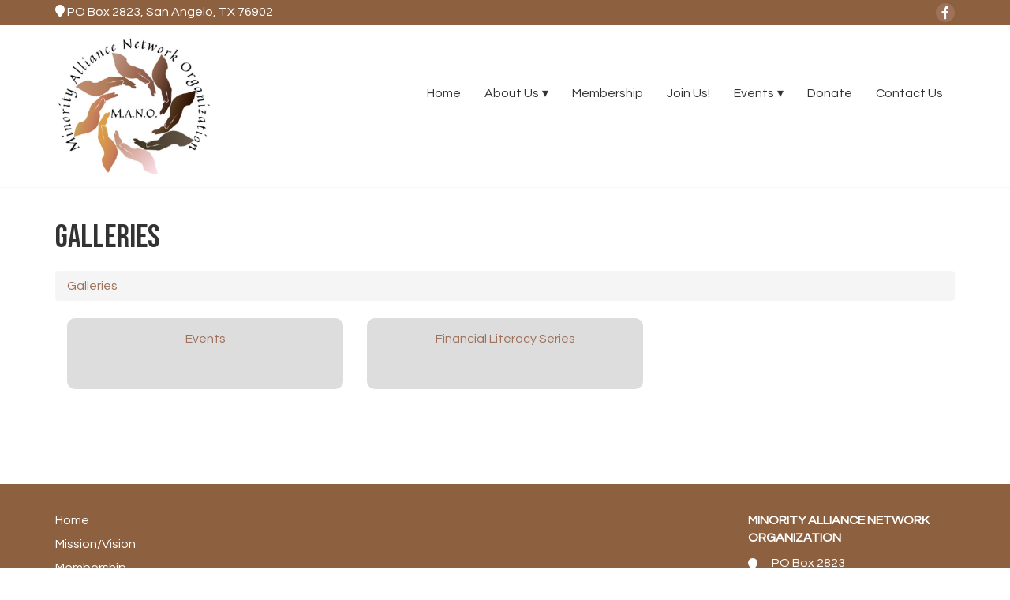

--- FILE ---
content_type: text/html; charset=UTF-8
request_url: https://www.manosanangelo.org/photoGalleries/index
body_size: 2165
content:
<!DOCTYPE html>
<html lang="en">
<head>
<meta http-equiv="Content-Type" content="text/html; charset=iso-8859-1" />
	<title>Galleries :: MANO San Angelo</title>
<link rel="stylesheet" type="text/css" href="/css/default.css" />
<link rel="stylesheet" type="text/css" href="/css/bootstrap.css" />
<link rel="stylesheet" type="text/css" href="/css/main.css" />
<link rel="stylesheet" type="text/css" href="/css/font-awesome.min.css" />
<link rel="stylesheet" type="text/css" href="/css/mod_photo_gallery.css" />
<script type="text/javascript" src="/js/jquery-1.12.4.min.js"></script>
<script type="text/javascript" src="/js/jquery-migrate-1.4.1.js"></script>
<script type="text/javascript" src="/js/custom-jquery-stuff.js"></script>
<link rel="stylesheet" type="text/css" href="/css/colorbox.css" />
<script type="text/javascript" src="/js/jquery.colorbox-min.js"></script>
<script type="text/javascript">
	$(document).ready(function(){
		$(".cbx").colorbox({rel:"cbx", maxWidth:"85%", maxHeight:"85%"});
		$(".cbxf").colorbox({iframe:true, width:"80%", height:"80%"});
	});
</script>
<link rel="stylesheet" type="text/css" href="/css/horizontal.css" />
<script type="text/javascript" src="/js/horizontal-menu.js"></script>
<script type="text/javascript" src="/js/jquery.cookie.js"></script>
<link href="/favicon.ico" type="image/x-icon" rel="icon" />
<link href="/favicon.ico" type="image/x-icon" rel="shortcut icon" />
<script type="text/javascript" src="/js/bootstrap.min.js"></script>
<script type="text/javascript" src="/js/jquery.fitvids.js"></script>
<script type="text/javascript" src="/js/rHeight.js"></script>

<link rel="apple-touch-icon" sizes="180x180" href="/apple-touch-icon.png">
<link rel="icon" type="image/png" sizes="32x32" href="/favicon-32x32.png">
<link rel="icon" type="image/png" sizes="16x16" href="/favicon-16x16.png">
<link rel="manifest" href="/site.webmanifest">
<link rel="mask-icon" href="/safari-pinned-tab.svg" color="#5bbad5">
<meta name="msapplication-TileColor" content="#da532c">
<meta name="theme-color" content="#ffffff">
<link rel="preconnect" href="https://fonts.googleapis.com">
<link rel="preconnect" href="https://fonts.gstatic.com" crossorigin>
<link href="https://fonts.googleapis.com/css2?family=Bebas+Neue&family=Questrial&display=swap" rel="stylesheet">
<meta name="viewport" content="width=device-width, initial-scale=1">
</head>
<body>

	<a id="mainskip" href="#main">[Skip to Content]</a>
	<div id="tmpl-back" data-rHeight="true" data-rHeight-offset="#tmpl-foot">
<script type="text/javascript">
(function($){
	var alert_box$ = $('#service-alert');
	var cookie_var = generate_cookie_name(
		alert_box$.find('.msg').text()
	);

	function generate_cookie_name(text) {
		var parts = [];

		parts.push(text.length);

		for (
			i = 0,
			max = 5;
			
			i < text.length &&
			i < max;

			i++
		) {
			parts.push(
				text.charCodeAt(i)
			);
		}

		return parts.join('a');
	}

	function banish_alert() {
		if ($.cookie(cookie_var)) {
			alert_box$.remove();
		}
	}

	alert_box$
		.find('.banish')
		.on(
			'click', 
			function (e) {
				$.cookie(cookie_var, 1);
				banish_alert();
			}
		);

	banish_alert();
})(jQuery);
</script>		<div id="mobile-cubby-hole"></div>
		<div id="tmpl-head">
			<div class="top hidden-xs">
				<div class="container">
					<div class="row">
						<div class="col-sm-6">
<div class="addybox">
	<span class="fas fa-map-marker"></span> PO Box 2823, San Angelo, TX 76902
</div>
						</div>
						<div class="col-sm-6">
<!--<div class="phonebox">
	<span class="fas fa-phone"></span> (325) 939-8986
</div>-->
<div class="social">
<a class="fab fa-facebook-f" target="_blank" href="https://www.facebook.com/profile.php?id=100092622537409"></a></div>
						</div>
					</div>
				</div>
			</div>
			<div class="bottom">
				<div class="container">
					<div class="row">
						<div class="col-sm-4">
<div class="logobox">
<a href="/index.php"><img alt="MANO San Angelo - Homepage" src="/images/logo.png"></a></div>
						</div>
						<div class="col-sm-8">
<div id="tmpl-nav">
<div id="horizontal-menu">
	<div class="hmenu-box">
		<div class="visible-xs-block icons">
			<a href="/index.php"><span class="fa fa-home"></span></a>
		</div>
<button type="button" class="hmenu-toggle">Menu <span class="glyphicon glyphicon-menu-hamburger"></span></button><ul class="hmenu"><li><a href="/index.php" title="Home">Home</a></li><li><a title="About Us" class="submenu-toggle">About Us</a><ul class="submenu"><li><a href="/about-us" title="Mission/Vision">Mission/Vision</a></li><li><a href="/staffMembers/category/meet-our-leaders" title="Meet Our Leaders">Meet Our Leaders</a></li><li><a href="/members-and-partners" title="Members and Partners">Members and Partners</a></li><li><a href="/membership-benefits" title="Membership Benefits">Membership Benefits</a></li></ul></li><li><a href="/membership-benefits" title="Membership">Membership</a></li><li><a href="/join-us" title="Join Us!">Join Us!</a></li><li><a title="Events" class="submenu-toggle">Events</a><ul class="submenu"><li><a href="https://www.manosanangelo.org/events/index" target="_blank" title="Event Calendar">Event Calendar</a></li><li><a href="https://forms.gle/9WUuryTFhEADKhm29" target="_blank" title="MANO Next Workshop Sign - up">MANO Next Workshop Sign - up</a></li></ul></li><li><a href="/donate" title="Donate">Donate</a></li><li><a href="/contact" title="Contact Us">Contact Us</a></li></ul>	</div>
</div>
</div>
						</div>
					</div>
				</div>
			</div>
		</div>

		<div id="tmpl-content">
			<a name="main"></a>
			<div class="container">
<h1 id="page-title">Galleries</h1>


<div class="pgallery-nav-bar">
	<ol class="breadcrumb">
				<li><a href="/photoGalleries/index" class="active">Galleries</a></li>	</ol>
</div>

<ul class="row pgallery-index">
	<li class="col-sm-4"><a href="/photoGalleries/index/events" title="Events"><span class="name">Events</span></a></li>
	<li class="col-sm-4"><a href="/photoGalleries/index/financial-literacy-series" title="Financial Literacy Series"><span class="name">Financial Literacy Series</span></a></li>
</ul>

<div class="pgallery-desc">
</div>

<ul class="row pgallery-view">
</ul>

<script type="text/javascript">
$(window).on('load', function(){
	var iboxes$ = $('.pgallery-view .image');
	var nboxes$ = $('.pgallery-view .notes');

	function set_heights() {
		function max_height(list$) {
			var max = 0;
			list$.each(function(){
				if ($(this).height() > max) {
					max = $(this).height();
				}
			});
			return max;
		}
		
		var image_height = max_height(iboxes$.find('img'));
		var note_height = max_height(nboxes$);

		iboxes$.each(function(){
			$(this).height(image_height);
		});

		nboxes$.each(function(){
			$(this).height(note_height);
		});
	}

	set_heights();
	$(window).on('resize', set_heights);
});
</script>

			</div>
		</div>
	</div>
	<footer id="tmpl-foot">
		<div class="content">
			<div class="top">
				<div class="container">
					<div class="row">
						<div class="col-sm-4">
<div class="footmenu">
<div class="row">
<div class="col-xs-6 col-sm-12"><a href="/index.php">Home</a></div>
<div class="col-xs-6 col-sm-12"><a href="/about-us">Mission/Vision</a></div>
<div class="col-xs-6 col-sm-12"><a href="/membership-benefits">Membership</a></div>
<div class="col-xs-6 col-sm-12"><a href="/staffMembers/category/meet-the-board">Meet Our Leaders</a></div>
<div class="col-xs-6 col-sm-12"><a href="/join-us">Join Us!</a></div>
<div class="col-xs-6 col-sm-12"><a href="/donate">Donate</a></div>
<div class="col-xs-6 col-sm-12"><a href="/faqs/index">FAQ</a></div>
<div class="col-xs-6 col-sm-12"><a href="/photoGalleries/index/financial-literacy-series">Galleries</a></div>
<div class="col-xs-6 col-sm-12"><a href="/contact">Contact Us</a></div>
</div></div>
						</div>
						<div class="col-sm-3 col-sm-offset-5">
<div class="business">Minority Alliance Network Organization</div>
<div class="diconbox"><span class="fas fa-map-marker"></span><div class="box"><div>PO Box 2823</div><div>San Angelo, TX 76902</div></div></div><div class="social">
<a class="fab fa-facebook-f" target="_blank" href="https://www.facebook.com/profile.php?id=100092622537409"></a></div>
						</div>
					</div>
				</div>
			</div>
			<div class="bottom">
				<div class="container">
					<div class="row">
						<div class="col-sm-8">
<span class="copyright">Copyright &copy; 2023 - 2026 | MANO San Angelo | All Rights Reserved | <a href="https://www.thryv.com/client-terms-of-use/" target="_blank">Terms of Use</a> | <a href="https://www.thryv.com/client-privacy-policy/" target="_blank">Privacy Policy</a></span>						</div>
						<div class="col-sm-4">
							<span class="mediajaw">
								<a href="http://www.mediajaw.com/" target="_blank"><img src="/images/mediajaw_white.svg" alt="Website Designed and Hosted by Mediajaw"/></a>
							</span>
						</div>
					</div>
				</div>
			</div>
		</div>
	</footer>


<script type="text/javascript">
$(document).ready(function(){
	$('body').fitVids();
});
</script>

<script defer src="https://static.cloudflareinsights.com/beacon.min.js/vcd15cbe7772f49c399c6a5babf22c1241717689176015" integrity="sha512-ZpsOmlRQV6y907TI0dKBHq9Md29nnaEIPlkf84rnaERnq6zvWvPUqr2ft8M1aS28oN72PdrCzSjY4U6VaAw1EQ==" data-cf-beacon='{"version":"2024.11.0","token":"d891043068644dfda1fb41ac96d5fc06","r":1,"server_timing":{"name":{"cfCacheStatus":true,"cfEdge":true,"cfExtPri":true,"cfL4":true,"cfOrigin":true,"cfSpeedBrain":true},"location_startswith":null}}' crossorigin="anonymous"></script>
</body>
</html>

--- FILE ---
content_type: text/css
request_url: https://www.manosanangelo.org/css/main.css
body_size: 537
content:
a:hover,
a:focus {
  text-decoration: none;
}
#mainskip {
  display: none;
}
#mainskip:focus {
  display: block;
}
#page-title {
  padding: 0;
  margin: 0 0 20px;
  text-align: left;
  text-transform: uppercase;
  font-weight: 500;
}
@media (max-width: 768px) {
  #page-title {
    font-size: 26px;
  }
}
#tmpl-back {
  position: relative;
  background: #fff;
}
#tmpl-head {
  border-bottom: 1px solid #f6f6f6;
}
#tmpl-head img {
  max-width: 100%;
  width: 200px;
}
#tmpl-head .top {
  background: #8d603f;
  color: #fff;
  padding: 4px 0;
  text-align: right;
}
#tmpl-head .top a {
  color: #fff;
}
#tmpl-head .addybox {
  text-align: left;
}
#tmpl-head .phonebox {
  display: inline-block;
}
#tmpl-head .phonebox:after {
  content: '|';
  margin: 0 5px;
}
#tmpl-head .social {
  display: inline-block;
}
#tmpl-head .social a {
  background: #9e715b;
  color: #fff;
  padding: 4px 0;
  text-align: center;
  margin-left: 8px;
  width: 24px;
  border-radius: 12px;
}
#tmpl-head .logobox {
  padding: 15px 0;
  text-align: center;
}
@media (min-width: 768px) {
  #tmpl-head .logobox {
    text-align: left;
  }
}
@media (min-width: 768px) {
  #tmpl-nav {
    padding: 70px 0;
  }
}
#tmpl-content {
  padding: 40px 0;
}
#hpb {
  background: #f0f0f0;
  padding: 30px 0;
}
#hpmid1 {
  padding: 60px 0;
}
#tmpl-foot {
  width: 100%;
}
#tmpl-foot img {
  max-width: 100%;
}
#tmpl-foot .top {
  background: #8d603f;
  color: #fff;
}
#tmpl-foot .top a {
  color: #fff;
}
#tmpl-foot .top .container > .row > div {
  margin-top: 35px;
  margin-bottom: 35px;
}
#tmpl-foot .top .business {
  font-weight: bold;
  text-transform: uppercase;
  padding-bottom: 10px;
}
#tmpl-foot .diconbox {
  margin-bottom: 10px;
}
#tmpl-foot .social {
  display: inline-block;
}
#tmpl-foot .social a {
  background: #9e715b;
  color: #fff;
  padding: 4px 0;
  text-align: center;
  margin-right: 8px;
  width: 24px;
  border-radius: 12px;
}
#tmpl-foot .footmenu .row > div {
  margin-bottom: 8px;
}
#tmpl-foot .bottom {
  text-align: center;
  padding: 7px 0;
  background: #1b191a;
  color: #fff;
}
#tmpl-foot .bottom a {
  color: #fff;
}
#tmpl-foot .copyright {
  display: block;
  padding: 10px 0 4px;
  font-size: 9pt;
}
#tmpl-foot .mediajaw {
  display: block;
}
#mailchimp {
  padding: 60px 0;
  color: #fff;
  background: #8d603f;
  text-align: center;
}
#mailchimp .msg {
  text-transform: uppercase;
  font-size: 36px;
  font-weight: bold;
  padding-bottom: 20px;
}
#mailchimp .msg2 {
  font-size: 20px;
  padding-bottom: 20px;
}
#mailchimp form {
  display: inline-block;
  width: 450px;
  max-width: 100%;
  padding: 20px 40px;
  background: #fff;
}
#mailchimp input {
  padding: 30px;
  font-size: 16px;
  border: 1px solid #dcdcdc;
  width: 100%;
  margin-bottom: 20px;
  color: #000;
  text-align: center;
}
#mailchimp input[type='submit'] {
  background: #9e715b;
  color: #fff;
  border-color: #9e715b;
  border-radius: 10px;
}
#service-alert {
  background: #9e715b;
  color: #fff;
  padding: 10px 0;
}
#service-alert .interior {
  position: relative;
  padding-right: 30px;
}
#service-alert .banish {
  position: absolute;
  right: 0;
  top: 0;
  font-weight: bold;
  cursor: pointer;
  width: 26px;
  background: #fff;
  color: #9e715b;
  border-radius: 13px;
  text-align: center;
}
.home-boxes {
  text-align: center;
}
.home-boxes h3 {
  padding-top: 0;
  margin-top: 0;
}
.home-boxes img {
  max-width: 100%;
}
.home-boxes .box {
  padding: 15px;
  background: #fff;
  color: #333333;
  margin: 20px 1%;
}
.home-boxes .box div {
  padding-bottom: 15px;
}
@media (min-width: 768px) {
  .home-boxes .box {
    display: inline-block;
    width: 47%;
    vertical-align: top;
  }
}
@media (min-width: 992px) {
  .home-boxes .box {
    display: inline-block;
    width: 30%;
    vertical-align: top;
  }
}
.gmapframe {
  width: 100%;
  height: 300px;
  border: 0;
  margin-bottom: -10px;
}


--- FILE ---
content_type: text/css
request_url: https://www.manosanangelo.org/css/horizontal.css
body_size: 271
content:
.hmenu-box {
  background: #9e715b;
  color: #fff;
  text-align: right;
  position: relative;
}
.hmenu-box .icons {
  display: block;
  position: absolute;
  top: 8px;
  left: 5px;
}
.hmenu-box .icons a {
  padding: 0 8px;
  color: #fff;
  font-size: 22px;
}
@media (min-width: 768px) {
  .hmenu-box {
    background: #fff;
    color: #333333;
  }
}
.hmenu-toggle {
  background: #9e715b;
  color: #fff;
  border: 1px solid #8e6552;
  border-radius: 4px;
  margin: 8px 15px;
  padding: 4px 8px;
  font-size: 14px;
}
.hmenu-toggle:hover {
  background: #8d603f;
  color: #fff;
}
@media (min-width: 768px) {
  .hmenu-toggle {
    display: none;
  }
}
.hmenu {
  background: #fff;
  color: #333333;
  text-align: left;
  list-style-type: none;
  padding: 0;
  margin: 0;
  display: none;
}
.hmenu > li {
  display: block;
  position: relative;
}
.hmenu > li > a {
  color: #333333;
  padding: 5px 15px;
  width: 100%;
}
.hmenu > li > a:hover {
  background: #eeeeee;
  color: #333333;
}
.hmenu a {
  display: block;
}
.hmenu a:focus,
.hmenu a:hover {
  text-decoration: none;
}
.hmenu .expanded > a {
  background: #eeeeee;
  color: #333333;
}
.hmenu .show {
  display: block;
}
.hmenu .submenu-toggle:after {
  content: '\25BE';
  margin-left: 4px;
}
.hmenu .submenu {
  display: none;
  text-align: left;
  list-style-type: none;
  padding: 0;
  padding-left: 15px;
  background: #9e715b;
  z-index: 500;
}
.hmenu .submenu a {
  color: #fff;
  padding: 10px 10px;
  width: 100%;
}
.hmenu .submenu a:hover {
  color: #f2f2f2;
  background: #89624f;
}
.hmenu .submenu li {
  position: relative;
}
.hmenu .submenu .submenu-toggle:after {
  content: '\25B8';
}
.hmenu .submenu .submenu {
  background: #9e715b;
}
.hmenu .submenu .submenu a {
  color: #fff;
}
.hmenu .submenu .submenu a:hover {
  color: #fff;
  background: #8d603f;
}
@media (min-width: 768px) {
  .hmenu {
    text-align: right;
    display: block;
  }
  .hmenu > li {
    display: inline-block;
  }
  .hmenu .submenu {
    position: absolute;
    top: 100%;
    left: 0;
    padding: 0;
    min-width: 250px;
    border: 1px solid rgba(0, 0, 0, 0.15);
    border-bottom-left-radius: 5px;
    border-bottom-right-radius: 5px;
  }
  .hmenu .submenu .submenu {
    top: 0;
    left: 100%;
    border: 1px solid rgba(0, 0, 0, 0.15);
    border-radius: 7px;
  }
  .hmenu .submenu .submenu a {
    border-radius: 7px;
  }
}
